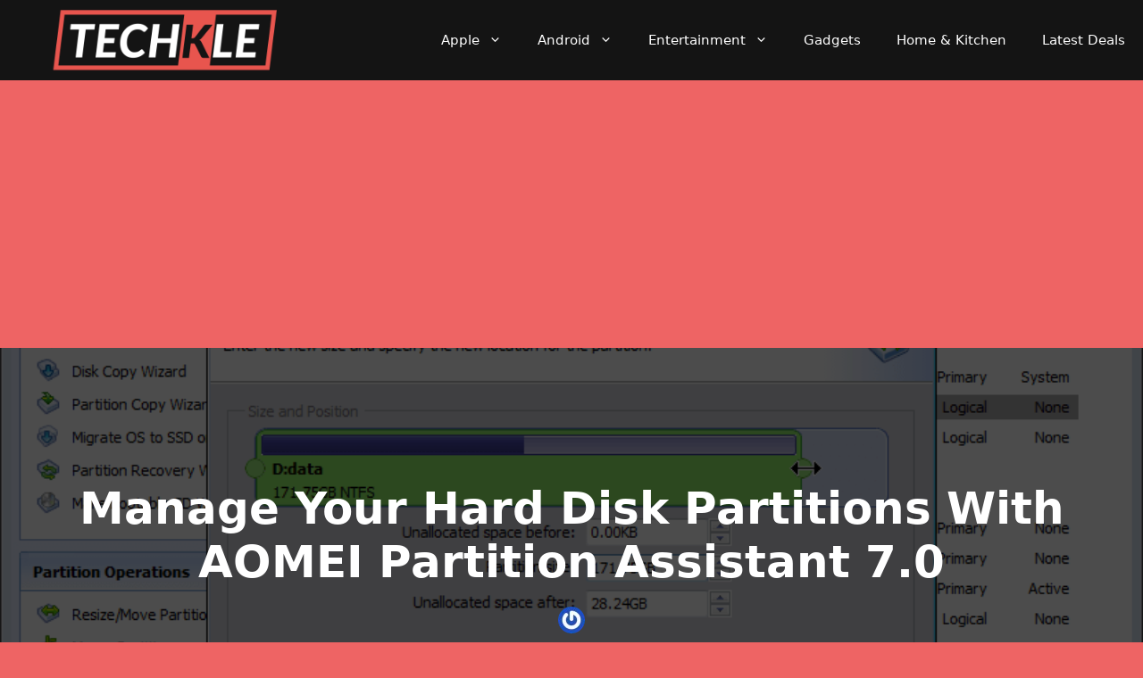

--- FILE ---
content_type: text/html; charset=utf-8
request_url: https://www.google.com/recaptcha/api2/aframe
body_size: 266
content:
<!DOCTYPE HTML><html><head><meta http-equiv="content-type" content="text/html; charset=UTF-8"></head><body><script nonce="MeRhr5BJwyETXKhHqQdhfA">/** Anti-fraud and anti-abuse applications only. See google.com/recaptcha */ try{var clients={'sodar':'https://pagead2.googlesyndication.com/pagead/sodar?'};window.addEventListener("message",function(a){try{if(a.source===window.parent){var b=JSON.parse(a.data);var c=clients[b['id']];if(c){var d=document.createElement('img');d.src=c+b['params']+'&rc='+(localStorage.getItem("rc::a")?sessionStorage.getItem("rc::b"):"");window.document.body.appendChild(d);sessionStorage.setItem("rc::e",parseInt(sessionStorage.getItem("rc::e")||0)+1);localStorage.setItem("rc::h",'1769176303675');}}}catch(b){}});window.parent.postMessage("_grecaptcha_ready", "*");}catch(b){}</script></body></html>